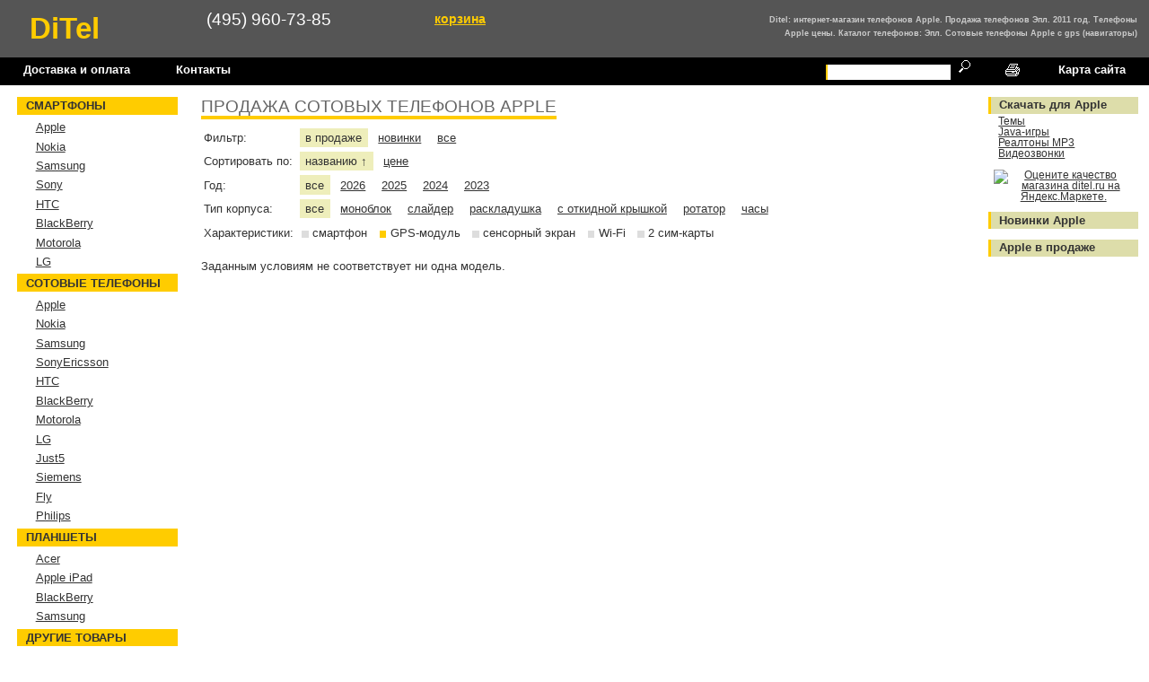

--- FILE ---
content_type: text/html; charset=UTF-8
request_url: https://ditel.ru/index.html?p=2&r=81&b=8&f=avail&sort=name&sort_order=a&y=2020&gps=1
body_size: 4121
content:
<!DOCTYPE html PUBLIC "-//W3C//DTD XHTML 1.0 Strict//EN" "http://www.w3.org/TR/xhtml1/DTD/xhtml1-strict.dtd"><html xmlns="http://www.w3.org/1999/xhtml" xml:lang="ru" lang="ru"><head><title>Ditel: интернет-магазин телефонов Apple. Продажа телефонов Эпл. 2011 год. Телефоны Apple цены. Каталог телефонов: Эпл. Сотовые телефоны Apple с gps (навигаторы)</title><meta http-equiv="Content-Type" content="text/html; charset=utf-8" /><link rel="shortcut icon" href="/favicon.ico" /><meta name="keywords" content="Ditel: интернет-магазин телефонов Apple. Продажа телефонов Эпл. 2011 год. Телефоны Apple цены. Каталог телефонов: Эпл. Сотовые телефоны Apple с gps (навигаторы)" /><meta name="description" content="Ditel: интернет-магазин телефонов Apple. Продажа телефонов Эпл. 2011 год. Телефоны Apple цены. Каталог телефонов: Эпл. Сотовые телефоны Apple с gps (навигаторы)" /><meta name="yandex-verification" content="66eb2163f5cbce07" /><meta name="verify-v1" content="cMc3V71UGexfPqRsKSKwXkdGfMeGMlGbJng61RBgLtY=" /><link type="text/css" rel="stylesheet" href="/s.css" /><script type="text/javascript" src="/js.js"></script><!-- Yandex.Metrika counter --> <script type="text/javascript" > (function(m,e,t,r,i,k,a){m[i]=m[i]||function(){(m[i].a=m[i].a||[]).push(arguments)}; m[i].l=1*new Date();k=e.createElement(t),a=e.getElementsByTagName(t)[0],k.async=1,k.src=r,a.parentNode.insertBefore(k,a)}) (window, document, "script", "https://mc.yandex.ru/metrika/tag.js", "ym"); ym(89388945, "init", { clickmap:true, trackLinks:true, accurateTrackBounce:true }); </script> <noscript><div><img src="https://mc.yandex.ru/watch/89388945" style="position:absolute; left:-9999px;" alt="" /></div></noscript> <!-- /Yandex.Metrika counter --><!-- Global site tag (gtag.js) - Google Analytics --><script async src="https://www.googletagmanager.com/gtag/js?id=G-LT93Q9BDBW"></script><script>window.dataLayer = window.dataLayer || [];function gtag(){dataLayer.push(arguments);}gtag('js', new Date());gtag('config', 'G-LT93Q9BDBW');</script></head><body><div id="head"><div id="hkw" class="fr r"><h1>Ditel: интернет-магазин телефонов Apple. Продажа телефонов Эпл. 2011 год. Телефоны Apple цены. Каталог телефонов: Эпл. Сотовые телефоны Apple с gps (навигаторы)</h1></div><div class="fl"><div id="logowrap"><div id="logo"><a href="/">DiTel</a></div></div><div id="contact2"><div class="fl"><div class="tel2">(495) 960-73-85</div></div><div class="fl"><div class="fl small"><!-- icq --></div><div class="fl"><!-- <span class="icq12345"><a href="http://wwp.icq.com/scripts/contact.dll?msgto=12345" class="icq">12345</a></span><br />	--></div></div></div><div id="cart"><a href="/index.html?p=3">корзина</a></div></div></div><div id="tnav"><span> | </span><a href="/index.html?p=4">Доставка и оплата</a><span> | </span><a href="/index.html?p=5">Контакты</a><span> | </span><a href="/index.html?p=24" class="sitemap">Карта сайта</a><span> | </span><a href="/index.html?p=2&amp;r=81&amp;b=8&amp;f=avail&amp;sort=name&amp;sort_order=a&amp;y=2020&amp;gps=1&amp;print=1" class="print_version"><span>Версия для печати</span></a><span> | </span><span>Поиск по моделям</span><form action="/index.html" class="search"><div><input type="hidden" name="p" value="15" /><input type="text" name="srch" class="srch" /><button type="submit" name="go" class="sbm"></button></div></form><span> | </span></div><div id="ccwrap"><div id="cc3"><div class="wrap"><div class="heading"><h1>Продажа сотовых телефонов Apple</h1></div><div class="filter_outer"><dl class="flt fwrap"><dt>Фильтр:</dt><dd><a href="/index.html?p=2&amp;r=81&amp;b=8&amp;f=avail&amp;sort=name&amp;sort_order=a&amp;gps=1" class="curr">в продаже</a></dd><dd><a href="/index.html?p=2&amp;r=81&amp;b=8&amp;f=new&amp;sort=name&amp;sort_order=a&amp;gps=1">новинки</a></dd><dd><a href="/index.html?p=2&amp;r=81&amp;b=8&amp;f=all&amp;sort=name&amp;sort_order=a&amp;gps=1">все</a></dd></dl><dl class="flt fwrap"><dt>Сортировать по:</dt><dd><a href="/index.html?p=2&amp;r=81&amp;b=8&amp;f=avail&amp;sort=name&amp;sort_order=d&amp;gps=1" class="curr">названию <strong class="arr">&#8593;</strong></a></dd><dd><a href="/index.html?p=2&amp;r=81&amp;b=8&amp;f=avail&amp;sort=price&amp;sort_order=a&amp;gps=1">цене</a></dd></dl><dl class="flt fwrap"><dt>Год:</dt><dd><a href="/index.html?p=2&amp;r=81&amp;b=8&amp;f=avail&amp;sort=name&amp;sort_order=a&amp;gps=1" class="curr">все</a></dd><dd><a href="/index.html?p=2&amp;r=81&amp;b=8&amp;f=avail&amp;sort=name&amp;sort_order=a&amp;y=2026&amp;gps=1">2026</a></dd><dd><a href="/index.html?p=2&amp;r=81&amp;b=8&amp;f=avail&amp;sort=name&amp;sort_order=a&amp;y=2025&amp;gps=1">2025</a></dd><dd><a href="/index.html?p=2&amp;r=81&amp;b=8&amp;f=avail&amp;sort=name&amp;sort_order=a&amp;y=2024&amp;gps=1">2024</a></dd><dd><a href="/index.html?p=2&amp;r=81&amp;b=8&amp;f=avail&amp;sort=name&amp;sort_order=a&amp;y=2023&amp;gps=1">2023</a></dd></dl><dl class="flt fwrap"><dt>Тип корпуса:</dt><dd><a href="/index.html?p=2&amp;r=81&amp;b=8&amp;f=avail&amp;sort=name&amp;sort_order=a&amp;gps=1" class="curr">все</a></dd><dd><a href="/index.html?p=2&amp;r=81&amp;b=8&amp;f=avail&amp;sort=name&amp;sort_order=a&amp;ff=415&amp;gps=1">моноблок</a></dd><dd><a href="/index.html?p=2&amp;r=81&amp;b=8&amp;f=avail&amp;sort=name&amp;sort_order=a&amp;ff=417&amp;gps=1">слайдер</a></dd><dd><a href="/index.html?p=2&amp;r=81&amp;b=8&amp;f=avail&amp;sort=name&amp;sort_order=a&amp;ff=416&amp;gps=1">раскладушка</a></dd><dd><a href="/index.html?p=2&amp;r=81&amp;b=8&amp;f=avail&amp;sort=name&amp;sort_order=a&amp;ff=1205&amp;gps=1">с откидной крышкой</a></dd><dd><a href="/index.html?p=2&amp;r=81&amp;b=8&amp;f=avail&amp;sort=name&amp;sort_order=a&amp;ff=1203&amp;gps=1">ротатор</a></dd><dd><a href="/index.html?p=2&amp;r=81&amp;b=8&amp;f=avail&amp;sort=name&amp;sort_order=a&amp;ff=1206&amp;gps=1">часы</a></dd></dl><dl class="flt fwrap checkbox"><dt>Характеристики:</dt><dd><a href="/index.html?p=2&amp;r=81&amp;b=8&amp;f=avail&amp;sort=name&amp;sort_order=a&amp;smart=1&amp;gps=1"><b></b>смартфон</a></dd><dd><a href="/index.html?p=2&amp;r=81&amp;b=8&amp;f=avail&amp;sort=name&amp;sort_order=a"><em></em>GPS-модуль</a></dd><dd><a href="/index.html?p=2&amp;r=81&amp;b=8&amp;f=avail&amp;sort=name&amp;sort_order=a&amp;gps=1&amp;touchscreen=1"><b></b>сенсорный экран</a></dd><dd><a href="/index.html?p=2&amp;r=81&amp;b=8&amp;f=avail&amp;sort=name&amp;sort_order=a&amp;gps=1&amp;wifi=1"><b></b>Wi-Fi</a></dd><dd><a href="/index.html?p=2&amp;r=81&amp;b=8&amp;f=avail&amp;sort=name&amp;sort_order=a&amp;gps=1&amp;dualsim=1"><b></b>2 сим-карты</a></dd></dl></div>Заданным условиям не соответствует ни одна модель.<div class="footnotes"></div></div></div></div><div id="cr"><div class="inner"><div class="caption">Скачать для Apple</div><p><a href="/index.html?p=17">Темы</a><br /><a href="/index.html?p=8">Java-игры</a><br /><a href="/index.html?p=14">Реалтоны MP3</a><br /><a href="/index.html?p=19">Видеозвонки</a></p><div class="c wrap"><a href="http://clck.yandex.ru/redir/dtype=stred/pid=47/cid=1248/*http://market.yandex.ru/grade-shop.xml?shop_id=4953"><img src="http://clck.yandex.ru/redir/dtype=stred/pid=47/cid=1248/*http://img.yandex.ru/market/informer6.png" border="0" alt="Оцените качество магазина ditel.ru на Яндекс.Маркете." /></a></div><div class="caption">Новинки Apple</div><p></p><div class="caption">Apple в продаже</div><p></p></div><div class="ad_sape"></div></div><div id="cl"><div class="wrap"><div id="lnav"><div class="caption"><a href="/index.html?p=2&amp;r=184">Смартфоны</a></div><div class="brand"><a href="/index.html?p=2&r=184&b=8">Apple</a><a href="/index.html?p=2&r=184&b=115">Nokia</a><a href="/index.html?p=2&r=184&b=138">Samsung</a><a href="/index.html?p=2&r=184&b=153">Sony</a><a href="/index.html?p=2&r=184&b=474">HTC</a><a href="/index.html?p=2&r=184&b=516">BlackBerry</a><a href="/index.html?p=2&r=184&b=109">Motorola</a><a href="/index.html?p=2&r=184&b=98">LG</a></div><div class="caption"><a href="/index.html?p=2&amp;r=81">Сотовые телефоны</a></div><div class="brand"><a href="/phones/apple/">Apple</a><a href="/phones/nokia/">Nokia</a><a href="/phones/samsung/">Samsung</a><a href="/phones/sonyericsson/">SonyEricsson</a><a href="/phones/htc/">HTC</a><a href="/phones/blackberry/">BlackBerry</a><a href="/phones/motorola/">Motorola</a><a href="/phones/lg/">LG</a><a href="/phones/just5/">Just5</a><a href="/phones/siemens/">Siemens</a><a href="/phones/fly/">Fly</a><a href="/phones/philips/">Philips</a></div><div class="caption"><a href="/index.html?p=2&amp;r=532">Планшеты</a></div><div class="brand"><a href="/index.html?p=2&amp;r=532&amp;b=256">Acer</a><a href="/index.html?p=2&amp;r=532&amp;b=8">Apple iPad</a><a href="/index.html?p=2&amp;r=532&amp;b=516">BlackBerry</a><a href="/index.html?p=2&amp;r=532&amp;b=138">Samsung</a></div><div class="caption">Другие товары</div><div class="brand"><a href="/index.html?p=2&amp;r=535">Аккумуляторы для телефонов</a><a href="/index.html?p=2&amp;r=504">Сетевые зарядные устройства (СЗУ)</a><a href="/index.html?p=2&amp;r=505">Автомобильные зарядные устройства (АЗУ)</a><a href="/index.html?p=2&amp;r=517">Bluetooth гарнитуры</a><a href="/index.html?p=2&amp;r=167">Карты памяти</a><a href="/index.html?p=2&amp;r=508">USB дата-кабели</a><a href="/index.html?p=2&amp;r=523">Защитная пленка</a><a href="/index.html?p=2&amp;r=540">Наушники для телефонов</a><a href="/index.html?p=2&amp;r=541">Проводные гарнитуры</a><a href="/index.html?p=2&amp;r=542">USB флешки</a><a href="/index.html?p=2&amp;r=533">Чехлы</a><a href="/index.html?p=2&amp;r=543">Электронные книги</a></div><div class="ad_sape"><script type="text/javascript">
<!--
var _acic={dataProvider:10};(function(){var e=document.createElement("script");e.type="text/javascript";e.async=true;e.src="https://www.acint.net/aci.js";var t=document.getElementsByTagName("script")[0];t.parentNode.insertBefore(e,t)})()
//-->
</script></div></div></div><div id="foot"><div id="footinside"><div class="fl b"><!-- (495) ***-**-** --></div><div class="fr r"><h1>Ditel: интернет-магазин телефонов Apple. Продажа телефонов Эпл. 2011 год. Телефоны Apple цены. Каталог телефонов: Эпл. Сотовые телефоны Apple с gps (навигаторы)</h1></div></div></div><div id="counters"><a href="#">Каталог сайтов</a> <noindex><!-- RLE code START -->
<script language="JavaScript" type="text/javascript">
<!--
var RndNum4NoCash = Math.round(Math.random() * 1000000000);
var ar_Tail='unknown'; if (document.referrer) ar_Tail = escape(document.referrer);
document.write(
'<iframe src="http://ad.adriver.ru/cgi-bin/erle.cgi'
+ '?sid=54330&bn=0&target=blank&bt=1&pz=0&tail256=' + ar_Tail + '&rnd=' + RndNum4NoCash
+ '" frameborder=0 vspace=0 hspace=0 width=468 height=60'
+ ' marginwidth=0 marginheight=0 scrolling=no></iframe>');
// -->
</script>
<noscript>
<a href="http://ad.adriver.ru/cgi-bin/click.cgi?sid=54330&bn=0&bt=1&pz=0&rnd=1063623" target=_blank>
<img src="http://ad.adriver.ru/cgi-bin/rle.cgi?sid=54330&bn=0&bt=1&pz=0&rnd=1063623" alt="-AdRiver-" border=0 width=468 height=60></a>
</noscript>
<!-- RLE code END -->

<!--LiveInternet counter--><script type="text/javascript">
//<![CDATA[
<!--
document.write("<a href='http://www.liveinternet.ru/click' "+
"target=_blank><img src='http://counter.yadro.ru/hit?t16.6;r"+
escape(document.referrer)+((typeof(screen)=="undefined")?"":
";s"+screen.width+"*"+screen.height+"*"+(screen.colorDepth?
screen.colorDepth:screen.pixelDepth))+";u"+escape(document.URL)+
";"+Math.random()+
"' alt='' title='LiveInternet: показано число просмотров за 24"+
" часа, посетителей за 24 часа и за сегодня' "+
" width='88' height='31'><\/a>")//-->
//]]>
</script><!--/LiveInternet-->


<!--Rating@Mail.ru COUNTEr--><a href="http://top.mail.ru/jump?from=1281352"><img src="http://dd.c8.b3.a1.top.list.ru/counter?id=1281352;t=52" height="31" width="88" alt="Рейтинг@Mail.ru" /></a><!--/COUNTER-->

<!--begin of Rambler's Top100 code -->
<a href="http://top100.rambler.ru/top100/">
<img src="http://counter.rambler.ru/top100.cnt?1175410" alt="" width="1" height="1" /></a>
<!--end of Top100 code-->
<!--begin of Top100 logo-->
<a href="http://top100.rambler.ru/top100/">
<img src="http://top100-images.rambler.ru/top100/banner-88x31-rambler-gray2.gif" alt="Rambler's Top100" width="88" height="31" /></a>
<!--end of Top100 logo -->

<script type="text/javascript">

  var _gaq = _gaq || [];
  _gaq.push(['_setAccount', 'UA-2129495-2']);
  _gaq.push(['_trackPageview']);

  (function() {
    var ga = document.createElement('script'); ga.type = 'text/javascript'; ga.async = true;
    ga.src = ('https:' == document.location.protocol ? 'https://ssl' : 'http://www') + '.google-analytics.com/ga.js';
    var s = document.getElementsByTagName('script')[0]; s.parentNode.insertBefore(ga, s);
  })();

</script></noindex></div></body></html>

--- FILE ---
content_type: text/css
request_url: https://ditel.ru/s.css
body_size: 3755
content:
html,body,h1,h2,h3,h4,td,th,ul,ol,li,dl,dt,dd{border:0;margin:0;padding:0;}
html{font-size:100.01%;}
body{font-size:80%;font-family:arial,sans-serif;background:#fff;color:#333;}
a{color:#333;outline:none;}
a:hover{color:#c60;}
a img{border:0;}
a.email{white-space:nowrap;unicode-bidi:bidi-override;direction:rtl;}
table{border-collapse:collapse;border:0;}
td{vertical-align:top;}
th{text-align:center;}
* html td, * html th{font-size:80%;}
input, textarea, select{font-family:arial,sans-serif;}
p{margin:0.5em 0;}
small, .small{font-size:90%;}
ul{list-style-type:none;}

.c, table.c td{text-align:center;}
.b{font-weight:bold;}
.l{text-align:left;}
.r{text-align:right;}
.fwrap{width:100%;overflow:hidden;}
.fl{float:left;}
.fr{float:right;}
.clr{clear:both;}
.clear{clear:both;font-size:1%;height:1px;}
.clearleft{clear:left;font-size:1%;height:1px;}
.clear_brd{border-bottom:1px solid #fff;}
.nowrap{white-space:nowrap;}
.warn{margin:0.5em 0;color:#a00;font-weight:bold;}
.nobrd{border:0;}
form{margin:0;}
input.i, input.text{border:1px solid #ccc;}
input.i{width:2em;}
input.submit{background:#c00;font-weight:bold;color:#fff;border:0;}

table.pg{margin:0.5em 0;}
table.pg td{padding:0.1em 0.5em;}
table.pg td.curr{background:#D8760C;color:#fff;font-weight:bold;}

.wrap{margin:0 0.5em 1em;}
.soon, .new{color:#a00;}
.new{margin-right:3em;}
.notsale{color:#ccc;}
.sale{font-weight:bold;font-size:150%;background:#fc0;padding:0.2em;}
.notavail, .hidden{display:none;}
.gray{color:#999;}

table.p02 td{padding:.2em;}
.mtop1{margin-top:1em;}
.mbot1{margin-bottom:1em;}

a.icq{padding-left:18px;}
span.icq628749454, span.icq628749454 a{background:transparent url("http://status.icq.com/online.gif?icq=628749454&img=27") no-repeat center left;}
span.icq612196891, span.icq612196891 a{background:transparent url("http://status.icq.com/online.gif?icq=612196891&img=27") no-repeat center left;}
span.icq6418565568, span.icq6418565568 a{background:transparent url("http://status.icq.com/online.gif?icq=6418565568&img=27") no-repeat center left;}

#head{overflow:hidden;width:100%;padding:1em 0;background:#555;color:#fff;}
#head a, #head a:hover{color:#fff;}
#head .fr{width:34%;color:#ccc;padding-right:1em;}
#head .fr h1{display:inline;font-size:70%;}
#logowrap{float:left;width:18em;}
#logo{float:left;margin:0 1em;padding-right:2em;font-weight:bold;font-size:256%;color:#fc0;}
#logo a, #logo a:hover{color:#fc0;text-decoration:none;}
* html #logo{margin:0 0.5em;}
#contact{float:left;}
#contact strong{font-size:180%;}
#contact strong span{font-size:60%;color:#ccc;}
#contact2{float:left;font-weight:bold;}
#contact2 .fl{margin-right:0.5em;}
#contact2 .small{color:#ccc;}
#contact2 .tel{margin-top:-0.1em;font-weight:normal;font-size:180%;}
#contact2 .tel2{margin-right:1em;margin-top:-0.1em;font-weight:normal;font-size:150%;}
#cart{float:left;margin-left:5em;color:#ccc;font-size:110%;font-weight:bold;}
#cart a, #cart a:hover{color:#fc0;}

#foot{clear:both;margin:1.5em;}
#footinside{overflow:hidden;background:#ddd;padding:0.1em 1em;}
* html #footinside{width:100%;}
#footinside .fr h1{font-size:70%;}
#counters{margin:0 2.5em;font-size:70%;text-align:right;}

#tnav{overflow:hidden;width:100%;margin-bottom:1em;background:#000;color:#fff;}
#tnav a{float:left;padding:0.5em 2em;color:#fff;text-decoration:none;font-weight:bold;border-bottom:0.2em solid #000;}
#tnav a:hover{color:#fff;border-bottom:0.2em solid #fc0;}
#tnav a.sitemap{float:right;}
#tnav span{display:none;}
#tnav .print_version{float:right;padding:0.5em 2em;height:16px;background:url(/i0/print_icon3.gif) no-repeat center 0.5em;}
* html #tnav .print_version{height:31px;}
#tnav .search{float:right;height:16px;padding:0.5em 1em;}
#tnav .search div{display:inline;}
#tnav .search .srch{width:10em;border:0;border-left:2px solid #fc0;}
#tnav .search .sbm{position:relative;top:-4px;width:31px;height:16px;border:0;background:url(/i0/search.gif) no-repeat center 0;}
* html #tnav .search .sbm{top:-2px;}
*:first-child+html #tnav .search .sbm{top:-2px;}

#ccwrap{float:left;width:100%;margin-bottom:1em;}
#cc2l{margin-left:17em;padding-right:1em;}
#cc3{margin:0 14em 0 17em;padding-right:1em;}
* html #cc3, * html #cc2l{width:100%;}
#cl{float:left;margin-left:-100%;width:17em;}
#cr{float:left;margin-left:-14em;width:14em;}
#cr .inner{margin-right:1em;font-size:90%;}
* html #cr .inner{font-size:89%;}

#cr .caption{margin-bottom:.2em;padding:.2em .2em .2em .8em;font-size:110%;font-weight:bold;background:#dda;border-left:.2em solid #fc0;}
#cr p{margin:0 0 1em 1em;}
#cr a.priceinfo{position:relative;overflow:visible;}
#cr a.priceinfo:hover{border-bottom:1px solid #fffeff;}
#cr a.priceinfo span{display:none;}
#cr a.priceinfo:hover span{display:block;position:absolute;left:-10em;top:0;padding:0.5em;border:1px solid #ddd;background:#ffe;color:#333;text-decoration:none;z-index:1;}


.heading{margin-bottom:1em;}
.heading h1{display:inline;font-weight:normal;font-size:150%;text-transform:uppercase;color:#666;border-bottom:0.2em solid #fc0;}
.heading h1 sup{font-size:80%;font-weight:bold;color:#a00;text-transform:lowercase;}

#lnav{margin:0 1em;}
#lnav .caption{display:block;padding:0.2em 0.2em 0.2em 0.8em;font-weight:bold;color:#333;background:#fc0;text-transform:uppercase;}
#lnav .caption a, #lnav .caption a:hover{display:block;color:#333;text-decoration:none;}
#lnav .brand a{display:block;margin:0.5em 0.5em 0.5em 0;padding-left:1em;border-left:0.6em solid #fff;}
#lnav .brand a:hover{border-left:0.6em solid #fc0;}
#lnav .banner{margin: 0.5em 0 1em;}

/* fp */
.fp_brand{clear:both;width:95%;overflow:hidden;padding-bottom:0.5em;margin-bottom:1em;border-bottom:1px solid #ccc;}
* html .fp_brand{padding:0;}
.fp_brand h2{margin:.2em 0 0;font-size:130%;color:#666;}
.fp_brand_all{clear:both;}
.fp_brand_all a{float:right;margin-left:2em;padding:.2em .5em;background:#eee;}
.fp_brand_all span{display:none;}
.fp_brand_y{display:none;width:95%;overflow:hidden;margin:.5em 0;padding:.5em;border:1px solid#ccc;}
.fp_brand_y a{float:left;margin-right:1em;white-space:nowrap;}
* html .fp_brand_y a{margin-right:.5em;}

.model_row{clear:both;width:95%;overflow:hidden;padding-bottom:0.5em;margin:0 0 1.5em;/*border-bottom:1px solid #ccc;*/}
.model{float:left;width:30%;margin-right:1em;margin-top:1em;}
.model .modelname{margin-bottom:1em;padding:0.2em 0.5em;font-weight:bold;background:#eee;border-left:0.2em solid #fc0;}
.model .foto{float:left;width:96px;height:90px;text-align:center;padding:0.5em 0;margin-right:1em;}
.model .sale{float:left;margin-right:0.1em;}
.model ul{clear:both;}
.model li{list-style-type:none;margin:0 0.5em;font-size:95%;}

.footnotes{margin-top:1em;font-size:85%;}

.filter_outer{margin-bottom:1.5em;}
.filter{clear:both;width:100%;overflow:hidden;margin-bottom:0.5em;}
.filter small{display:none;}
.filter span, .filter a{float:left;width:8em;margin:0 0.2em;padding:0.25em;}
* html .filter span, * html .filter a{width:8.5em;}
.filter a, .filter a:hover{color:#333;}
.filter a:hover, .filter a.curr{background:#eeb;}
.filter a.curr{text-decoration:none;}
.arr{font:normal 100%/100% times,serif;}

.flt{margin:.4em 0;}
.flt dt, .flt dd{float:left;margin:0 .2em;}
.flt dt{width:8em;padding:.25em 0;}
.flt a{display:block;padding:.25em .5em;}
.flt a:hover, .flt a.curr{color:#333;background:#eeb;}
.flt a.curr{text-decoration:none;}
.checkbox a{position:relative;padding-left:1.1em;text-decoration:none;}
.checkbox a:hover{background:none;}
.checkbox a:hover b{background:#eeb;}
.checkbox a span{text-decoration:underline;}
/*.checkbox a em, .checkbox a strong{position:absolute;top:-.18em;left:0;font-size:250%;color:#ccc;}*/
.checkbox a b, .checkbox a em{display:block;position:absolute;top:.7em;left:.15em;width:.6em;height:.6em;background:#ddd;}
.checkbox a em{background:#fc0;}

#modelcard h1, #modelcard h2{font-size:100%;}
#modelcard h2{float:left;width:auto;margin-top:1em;padding:0.2em 0.5em;background:#eee;border-left:0.2em solid #fc0;}
#modelcard h2.caption, #modelcard h1.caption {float:left;width:auto;margin-top:1em;padding:0.2em 0.5em;background:#dda;border-left:0.2em solid #fc0;}
* html #modelcard h2.caption, * html #modelcard h1.caption{margin-top:.5em;}
/* old (brute-force - table) */
#modelcard .foto{float:left;margin-right:2em;margin-bottom:1em;}
#modelcard .fotobig{width:256px;height:256px;text-align:center;vertical-align:middle;}
/* //old (brute-force - table) */

#modelcard .fotos{float:left;width:256px;margin-bottom:1em;}
* html #modelcard .fotos{margin-bottom:0.5em;}

/* valid, works (but ie7) - not for me
#modelcard #bigfoto_wrap1{position:relative;overflow:hidden;width:100%;height:256px;}
#modelcard #bigfoto_wrap1[id]{display:table;position:static;}
#modelcard #bigfoto_wrap2{position:absolute;top:50%;}  ie only 
#modelcard #bigfoto_wrap2[id]{display:table-cell;position:static;vertical-align:middle;}
#modelcard #bigfoto_wrap3{position:relative;top:-50%;width:100%;text-align:center;} ie only
*/

/* invalid, works (all) - i'm not like invalid
#modelcard #bigfoto_wrap1{display:table;#position:relative;overflow:hidden;width:100%;height:256px;}
#modelcard #bigfoto_wrap2{display:table-cell;#position:absolute;#top:50%;width:100%;vertical-align:middle;}
#modelcard #bigfoto_wrap3{#position:relative;#top:-50%;width:100%;text-align:center;}
*/

/* goood */
#modelcard #bigfoto_wrap1{display:table;overflow:hidden;width:100%;height:256px;}
* html #modelcard #bigfoto_wrap1{position:relative;}
*:first-child+html #modelcard #bigfoto_wrap1{position:relative;}
#modelcard #bigfoto_wrap2{display:table-cell;vertical-align:middle;}
* html #modelcard #bigfoto_wrap2{position:absolute;top:50%;width:100%;}
*:first-child+html #modelcard #bigfoto_wrap2{position:absolute;top:50%;width:100%;}
#modelcard #bigfoto_wrap3{text-align:center;}
* html #modelcard #bigfoto_wrap3{position:relative;top:-50%;width:100%;}
*:first-child+html #modelcard #bigfoto_wrap3{position:relative;top:-50%;width:100%;}

#modelcard .smallfoto a{float:left;width:46px;padding:1px;text-align:center;vertical-align:middle;}
#modelcard .smallfoto a{border:1px solid #fff;}
#modelcard .smallfoto a:hover{border:1px solid #ccc;}

#modelcard .smallfoto_r{float:left;margin-right:2em;width:48px;}
* html #modelcard .smallfoto_r{margin-right:1em;}
#modelcard .smallfoto_r a{float:left;width:46px;padding:1px;text-align:center;vertical-align:middle;}
#modelcard .smallfoto_r a{border:1px solid #fff;}
#modelcard .smallfoto_r a:hover{border:1px solid #ccc;}

#modelcard .colors span.b{display:block;}
#modelcard .colors{float:left;margin-bottom:1em;}
#modelcard .colors table{margin:0.5em 0;}
#modelcard .colors td{font-size:95%;padding:0.5em;border-top:1px solid #ccc;border-bottom:1px solid #ccc;}
* html #modelcard .colors td{font-size:76%;}
#modelcard .colors td.sert_descr{padding:0.2em 0.5em;border-left:0.2em solid #fc0;background:#eee;}
#modelcard strong.warranty{display:block;margin-bottom:1em;padding:0.5em;border:1px solid #ddd;background:#ffe;}
#modelcard span.complect{display:block;padding:0.5em;}

#modelcard .prices{float:left;/*margin-bottom:1em;*/}
#modelcard .prices table{margin:0.5em 0;}
#modelcard .prices th, #modelcard .prices td {padding:0.5em;}
#modelcard .prices th{font-size:110%;background:#eee;}
* html #modelcard .prices th{font-size:88%;}
#modelcard .prices td{font-size:95%;border-top:1px solid #ccc;border-bottom:1px solid #ccc;}
* html #modelcard .prices td{font-size:76%;}
#modelcard .prices td.complect{border-bottom:0;font-weight:bold;text-align:right;}
#modelcard .prices a.other_price{color:#333;text-decoration:none;cursor:text;}


#modelcard li{margin-left:1em;}
#modelcard .field_first{margin-top:1em;}

#modelcard .discount{margin-top:1em;text-align:right;}
#modelcard .discount p{font-weight:bold;}
#modelcard .discount p span{padding:0 0.3em 0.2em;background:#c00;color:#fff;font:normal 1em times;}
#modelcard .discount a{display:block;}

#modelcard .acc_anchor{margin-top:0.5em;text-align:right;}

#modelcard .href2copy a{border-bottom:1px dotted;text-decoration:none;}
#modelcard .href2copy div{display:none;width:250px;margin-top:.5em;padding:.5em;background:#eee;font:normal 80% tahoma,san-serif;text-align:left;}
#modelcard .href2copy textarea{width:99%;font:normal 100% tahoma,san-serif;border:1px solid #ccc;}

#modelcard .bookmarks a.showhide{border-bottom:1px dotted;text-decoration:none;}
#modelcard #bookmarks{display:none;padding-top:.5em;}

#modelcard #acc{margin:1em 0;border-top:1px solid #ccc;}
#modelcard #acc td{padding:0.25em 0;border-top:1px solid #ccc;border-bottom:1px solid #ccc;}
#modelcard #acc .lvl1 td, #modelcard #acc .lvl2 td, #modelcard #acc .lvl3 td{padding:0.25em;background:#eee;font-weight:bold;}
#modelcard #acc .lvl1 td{font-size:110%;}
* html #modelcard #acc .lvl1 td{font-size:88%;}
#modelcard #acc .lvl3 td{font-size:95%;}
* html #modelcard #acc .lvl3 td{font-size:76%;}
#modelcard #acc .price{padding-left:3em;padding-right:1em;}
#modelcard #acc .acc_model a{position:relative;}
#modelcard #acc .acc_model a span{display:none;}
#modelcard #acc .acc_model a:hover span{display:block;position:absolute;top:-10px;left:-46px;width:40px;border:1px solid #ccc;text-align:center;vertical-align:middle;z-index:1;}

#modelcard .compat_brand{margin-top:0.5em;font-size:110%;font-weight:bold;}
#modelcard .compat_models td{padding-right:2em;}

ul#mcard_tabs{height:30px;width:100%;padding-left:1em;background:#f0f0f0;border-bottom:1px solid #ddd;}
ul#mcard_tabs li{float:left;height:16px;margin:0;padding:6px 12px;border-left:1px solid #f0f0f0;border-right:1px solid #f0f0f0;}
ul#mcard_tabs li.active{height:22px;margin-top:-6px;background:#fff;border-top:3px solid #fc0;border-left:1px solid #ddd;border-right:1px solid #ddd;}
* html ul#mcard_tabs li.active{position:relative;margin-bottom:-6px;border-bottom:6px solid #fff;}
ul#mcard_tabs li a{font-weight:bold;border-bottom:1px dotted;text-decoration:none;}


h4{font-size:130%;}
.cart{width:70%;}
.cart h2{font-size:150%;font-weight:normal;padding:.2em 0;}
.cart h4{padding:.3em 0;}
.order{margin-bottom:1em;}
.order, .order_form{width:100%;}
.order td, .order th{padding:0.5em 1em;border-top:1px solid #ccc;border-bottom:1px solid #ccc;}
.order th{background:#f3f3f3;}
.order tr.odd th{background:#fff;}
.order input{border:1px solid #ccc;}

.delivery{margin:0 auto 1em;}
.delivery td, .delivery th{padding:0.5em 1em;border-top:1px solid #ccc;border-bottom:1px solid #ccc;text-align:left;}
.delivery th{background:#f3f3f3;}
.delivery td.c{text-align:center;}

.ems_calc{float:left;margin-top:.5em;padding:1em;border:1px solid #ccc;}

.order_form td{padding:0.2em;}
.order_form td.w20p{width:20%;}
.order_form input, .order_form textarea, .order_form select{width:100%;border:1px solid #ccc;}
.order_form .input_50{width:43%;}
.order_form textarea{font-size:100%;}
.astra{font-weight:bold;font-size:140%;line-height:80%;color:#a00;}

h1.rubric{font-size:120%;}
.modellist_sell td{padding:0.2em;border-top:1px solid #ccc;border-bottom:1px solid #ccc;}
.modellist_sell .brand{background:#eee;font-weight:bold;font-size:110%;}

dl.pphones{float:left;width:30%;}
dl.pphones dt, .pphones dd{display:block;}
dl.pphones dt{font-weight:bold;padding-bottom:.5em;}

.sitemap1{margin-left:2em;}
.sitemap2{margin-left:4em;}
.sitemap3{margin-left:6em;}
.sitemap4{margin-left:8em;}
.sitemap5{margin-left:10em;}

.marta8{height:326px;margin-bottom:1em;padding:20px 0 0 240px;background:url(/im/8marta/808.jpg) no-repeat bottom left;border-bottom:4px solid #fc0;}
.marta8 table{width:100%;}
.marta8 table td{width:25%;padding:7px 2px;text-align:center;}

.ad_sape{margin:1.5em;font-size:80%;}
.ad_sape a{color:#999;}

.pages{float:left;width:100%;overflow:hidden;margin:.5em 0;}
.pages ul{float:left;position:relative;left:50%;}
.pages li{float:left;position:relative;right:50%;}
.pages span, .pages a{display:block;width:auto;padding:.3em .7em;}
/*.pages a:hover{background:#eee;color:#333;}*/
.pages .curr{background:#eeb;font-weight:bold;}

#print_version #head #hkw, #print_version #head #cart, #print_version #tnav, #print_version #cl, #print_version #cr{display:none;}
#print_version #head, #print_version #head *{background:none;color:#333;}
#print_version #head a{text-decoration:none;}

@media print{
	#foot, #counters, .ad_sape{display:none;}
}

--- FILE ---
content_type: application/javascript
request_url: https://ditel.ru/js.js
body_size: 1656
content:
function na_ol() {
	var ee=document.getElementsByTagName('tr');
	var e;
	for (var i=0; i<ee.length; i++) {
		e=ee[i];
		if (/\bnotavail\b/.test(e.className)) {
			e.style.display='none';
		}
	}
}
function showhide(id) {
	var e=document.getElementById(id);
	e.style.display = (e.style.display=='block') ? 'none' : 'block';
}

function addClass(o, c){
    var re = new RegExp("(^|\\s)" + c + "(\\s|$)", "g");
    if (re.test(o.className)) {return;}
	o.className = (o.className + " " + c).replace(/\s+/g, " ").replace(/(^ | $)/g, "");
}
 
function removeClass(o, c){
    var re = new RegExp("(^|\\s)" + c + "(\\s|$)", "g")
    o.className = o.className.replace(re, "$1").replace(/\s+/g, " ").replace(/(^ | $)/g, "")
}


function mcard_pages(id) {
	var els=document.getElementById('mcard_pages').getElementsByTagName('div');
	for (var i=0; i<els.length; i++) {
		if (/\bmcard_page\b/.test(els[i].className)) {
			if (els[i].id == id) {
				els[i].style.display='block';
				addClass(document.getElementById('nav_'+id), 'active');
			} else {
				els[i].style.display='none';
				removeClass(document.getElementById('nav_'+els[i].id), 'active');
			}
		}
	}
	return false;
}

function isNumPressed(e) {
	k = e.keyCode || e.charCode;
	if ( (k<48 || k>57) && k!=8 && k!=9 && k!=13 && k!=37 && k!=39 && k!=46 ) {
		return false;
	}
	return true;
}

var http_request = false;
function makeGetRequest(url, process_result) {
	http_request = false;
	if (window.XMLHttpRequest) {
		http_request = new XMLHttpRequest();
		if (http_request.overrideMimeType) {
			http_request.overrideMimeType('text/xml');
		}
	} else if (window.ActiveXObject) {
		try {
			http_request = new ActiveXObject('Msxml2.XMLHTTP');
		} catch (e) {
			try {
				http_request = new ActiveXObject('Microsoft.XMLHTTP');
			} catch (e) {}
		}
	}
	if (!http_request) {
		return false;
	}
	http_request.onreadystatechange = process_result;
	http_request.open('GET', url, true);
	http_request.send(null);
}

//ems calc
function ems_order_city_list() {
	ems_get_city_list('order');
}
function ems_dcalc_city_list() {
	ems_get_city_list('dcalc');
}

function ems_get_city_list(page) {
	if (http_request.readyState == 4 && http_request.status == 200) {
		var res = JSON.parse(http_request.responseText);
		var sel = document.getElementById("ems_to");
		if (res.rsp.stat == 'ok') {
			sel.remove(0);
			var type = '';
			var i_sel = -1;
			var hidden_to = document.getElementById("hidden_to").value;
			for (var i=0; i<res.rsp.locations.length; i++) {
				if (type != res.rsp.locations[i].type) {
					var optgroup = document.createElement("optgroup");
					if (res.rsp.locations[i].type == 'cities') {
						optgroup.setAttribute("label", "Города");
					} else if (res.rsp.locations[i].type == 'regions') {
						optgroup.setAttribute("label", "Регионы");
					} else {
						optgroup.setAttribute("label", "---");
					}
					sel.appendChild(optgroup);
					type = res.rsp.locations[i].type;
				}
				var option = document.createElement('option');
				option.value = res.rsp.locations[i].value;
				option.text = res.rsp.locations[i].name;
				if (res.rsp.locations[i].value == hidden_to) {
					option.selected = true;
					i_sel = i;
					document.getElementById("hidden_ems_city").value = res.rsp.locations[i].name;
				}
				optgroup.appendChild(option);
				if (res.rsp.locations[i].value == 'city--moskva') {
					var i_msk = i;
				}
				//sel.options.add(new Option(res.rsp.locations[i].name, res.rsp.locations[i].value));
			}
			if (i_sel == -1) {
				sel.options[i_msk].selected = true;
				i_sel = i_msk;
				hidden_to = 'city--moskva';
				document.getElementById("hidden_to").value = hidden_to;
			}

			page = page || 'order';
			makeGetRequest('/ems/ems.php?method=ems.calculate&from=city--moskva&to='+hidden_to+'&weight='+ems_get_weight(page), ems_get_price);
		} else {
			sel.options[0].text = 'ошибка';
		}
	}
}


function ems_select_city(page) {
	var sel = document.getElementById("ems_to");
	document.getElementById("hidden_to").value = sel.options[sel.selectedIndex].value;
	document.getElementById("hidden_ems_city").value = sel.options[sel.selectedIndex].text;
	document.getElementById("ems_price").innerHTML = '?';
	document.getElementById("ems_term").innerHTML = '?';
	
	page = page || 'order';
	makeGetRequest('/ems/ems.php?method=ems.calculate&from=city--moskva&to='+document.getElementById("hidden_to").value+'&weight='+ems_get_weight(page), ems_get_price);
}

function ems_get_weight(page) {
	page = page || 'order';
	if (page == 'order') {
		var e = document.getElementsByTagName("input");
		var qty = 0;
		for (i=0; i< e.length; i++) {
			if (RegExp("^qty").test(e[i].name)) {
				qty += +e[i].value;
			}
		}
		return qty;
	} else {
		return Math.round((+document.getElementById("weight").value/1000));
	}
}

function ems_get_price() {
	if (http_request.readyState == 4 && http_request.status == 200) {
		var res = JSON.parse(http_request.responseText);
		if (res.rsp.stat == 'ok') {
			var total_price = document.getElementById("total_price").innerHTML || document.getElementById("total_price").value;
			var price = Math.round(+res.rsp.price + +total_price*0.06 + 280);
			document.getElementById("ems_price").innerHTML = price;
			document.getElementById("hidden_price").value = price;
			document.getElementById("ems_term").innerHTML = res.rsp.term.min+'-'+res.rsp.term.max;
		}
	}
}

function ems_dcalc_check() {
//alert(document.getElementById("hidden_to").value);
	if (document.getElementById("hidden_to").value == '' || document.getElementById("total_price").value == '' || document.getElementById("weight").value == '') {
		document.getElementById("emscalc").disabled = true;
		document.getElementById("emscalc").style.background = '#cccccc';
		return false;
	} else {
		document.getElementById("emscalc").disabled = false;
		document.getElementById("emscalc").style.background = '#cc0000';
		return true;
	}
}